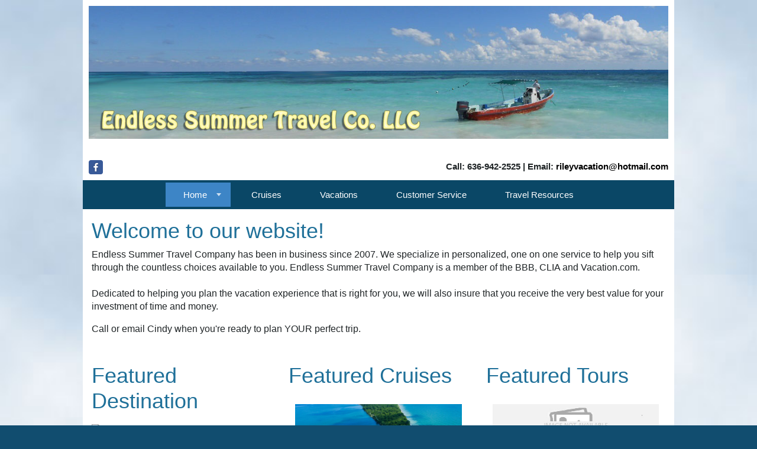

--- FILE ---
content_type: text/html; charset=utf-8
request_url: https://endless-summer-travel.com/
body_size: 5799
content:

<!DOCTYPE html>
<html class="nx-html html-default Theme-Minimalist ThemePalette-None MenuTheme-Minimalist-Center ButtonTheme-Rounded-SilverShiny">
<head>
    <title>Home - Endless Summer Travel Co LLC</title>
    <meta http-equiv="X-UA-Compatible" content="IE=edge" />
    <meta name="viewport" content="width=device-width, initial-scale=1.0" />
    <meta name="keywords" content="" />
    <meta name="title" />
    <meta name="description" content="Whether you&#39;re searching for a Caribbean cruise, a golfing experience, a Holiday getaway for the entire family or simply a trip leaving soon, we&#39;re sure you will be able to find just the vacation you&#39;re looking for. However, when you see something you like or if you have questions, simply call or email us and one of our skilled agents will get in touch with you right away." />

            <meta property="og:title" content="Home - Endless Summer Travel Co LLC" />
            <meta property="og:description" content="Whether you&#39;re searching for a Caribbean cruise, a golfing experience, a Holiday getaway for the entire family or simply a trip leaving soon, we&#39;re sure you will be able to find just the vacation you&#39;re looking for. However, when you see something you like or if you have questions, simply call or email us and one of our skilled agents will get in touch with you right away." />
            <meta property="og:site_name" content="Endless Summer Travel Co LLC" />
            <meta property="og:type" content="website" />
            <meta property="og:url" content="https://endless-summer-travel.com/" />

    <script src="/bundles/scripts/jquery?v=235DeCRyc2KKtm5-u-WowaGmWHU3ft44y448NxHpMf41"></script>
<script src="/bundles/scripts/bootstrap5?v=4xk_MoODmJAnsMy2sTeG1AoO-wn2tXILqDHA8pXL-vY1"></script>
<script src="/bundles/scripts/fiximages?v=A_10_furXQHLonzg_sVaN6HnKZupr76HyIKaPjw3usA1"></script>
<script src="/bundles/scripts/site?v=6VbQXeNcYpAxrpVc4V5-tvHux_xhuYmac6YZSxXq2HU1"></script>
<script src="/Scripts/Nexcite/PageElements/OfferList.js?v=5.24.2.0"></script>
<script src="/bundles/scripts/jquery_tooltipster?v=r28CmLWU6TNkc_5UafpKmwe071xq6vfmZIBUu0EjjeQ1" defer></script>

    <link href="/content/bundle_bootstrap5?v=9RWLWydDpUL4pAJirTWj6SDsp4lRmXZCU1_qRxrC9Gw1" rel="stylesheet"/>
<link href="/content/bundle_bootstrap5legacy?v=ask4cp_v0aaVuK1kE98r7QDHNlvupYVpj5gOKRg45sk1" rel="stylesheet"/>
<link href="/content/styles/bundle_site4?v=mXklBtGDoZ-kXYgTHMNlcqGItSSPtDnV7Ottrhpl9dI1" rel="stylesheet"/>
<link href="/content/themes/default/styles/bundle_sitedefaultthemev4?v=iSepIp0gp1S8Am3bHiTj5iGn4ww3QwBfe86wpH70Yr41" rel="stylesheet"/>
<link href="/content/FontAwesome-v6/css/bundle_FontAwesomeV6?v=J0OudxTax-GztcYFnvHcoL5iXXSDyHpo_S3WVIq5rsM1" rel="stylesheet"/>
<link href="https://fonts.googleapis.com/css?family=Open+Sans&v=5.24.2.0" rel="stylesheet"/>
<link href="https://fonts.googleapis.com/css?family=Rubik&v=5.24.2.0" rel="stylesheet"/>
<link href="https://fonts.googleapis.com/css?family=Gilda+Display&v=5.24.2.0" rel="stylesheet"/>
<link href="https://fonts.googleapis.com/css?family=Roboto&v=5.24.2.0" rel="stylesheet"/>
<link href="/Content/Themes-v4/Minimalist/Styles/Minimalist.css?v=5.24.2.0" rel="stylesheet"/>
<link href="/Content/Themes-v4/Minimalist/Styles/MenuThemes/Center.css?d=1766159236&v=5.24.2.0" rel="stylesheet"/>
<link href="/SiteContent/NX2/Sites/578-126549/Styles/Theme.css?d=1766159236&v=5.24.2.0" rel="stylesheet"/>
<link href="/SiteContent/NX2/Sites/578-126549/Styles/Buttons.css?d=1766159236&v=5.24.2.0" rel="stylesheet"/>
<link href="/Content/Styles/bundle_tooltipster?v=wwC94Ni4cYNYXJ2b0tuwCjSwXXVL-4cpsIdu4bakYwo1" rel="preload" as="style" onload="this.onload=null;this.rel='stylesheet'"/>
<noscript><link href="/Content/Styles/bundle_tooltipster?v=wwC94Ni4cYNYXJ2b0tuwCjSwXXVL-4cpsIdu4bakYwo1" rel="stylesheet"/></noscript>

    <style type="text/css">
.nx-footer {
    background-color: rgba(255, 220, 44, 0);
}
</style>
        <script async src="https://www.googletagmanager.com/gtag/js?id=G-RD2NEM3G1Q"></script>
        <script>
            window.dataLayer = window.dataLayer || [];
            function gtag() { window.dataLayer.push(arguments); }
            gtag('js', new Date());
            gtag('config', 'G-RD2NEM3G1Q');
                    </script>
    <!-- TandemHeaderArea -->
    <script>var Image1 = new Image(1, 1); Image1.src = "//data.vacationport.net/NexCiteTracking.png?NXSiteId=578&v=1766164835&PageName=%2f&Referrer=";</script>


</head>
<body class="nx-body body-default">
            


        <div class="nx-menu-top">
            <div class="nx-menu container d-none d-sm-block">
                <nav>
                    

            <ul>
            <li class="selected more">
                <a href="/">Home</a>
                    <ul class="selected">
            <li class="">
                <a href="/Info/Sweepstakes?mid=16096" target="">Sweepstakes</a>
            </li>
                    </ul>
            </li>
            <li class="">
                <a href="/Page/Cruises">Cruises</a>
            </li>
            <li class="">
                <a href="/Page/Vacations">Vacations</a>
            </li>
            <li class="">
                <a href="/Page/CustomerService">Customer Service</a>
            </li>
            <li class="">
                <a href="/Page/TravelResources">Travel Resources</a>
            </li>
            </ul>

                </nav>
            </div>
        </div>
        <div class="nx-header container">
                <div id="ContentArea-Header" class="nx-container-header nx-container-size-default">
    <div class="row " style="">
            <div id="column-textblock-174625" class="col-md-12 column-page-element column-textblock">




<div id="textblock-174625" class="textblock" style="padding: 10px;  ">


        <div class="contentrow">
<p style="text-align: center;"><img alt="" src="/SiteContent/nx2/Sites/578-126549/CustomContent/CustomBanners/Banner-Caribbean-J01.jpg" style="width: 100%;"></p>
        </div>
</div>



                            </div>
    </div>
    <div class="row " style="">
            <div id="column-textblock-174626" class="col-md-12 column-page-element column-textblock">




<div id="textblock-174626" class="textblock" style="padding: 10px;  ">


        <div class="contentrow">
<div class="row">
<div class="col-md-6"><div class="page-element socialmediascompanypage flexdefault ">
            <div id="socialMediaItems-174653" class="d-table contentrow HorizontalBarSmall" style="max-width: 100%;  ">
                <ul>
                        <li class="share-Facebook"><a href="https://www.facebook.com/pages/Endless-Summer-Travel-Company-LLC/108111945896839" title="Visit our Facebook page" target="_blank"></a></li>
                </ul>
            </div>
        </div></div>

<div class="col-md-6" style="text-align: right;"><strong>Call: 636-942-2525 | Email: <script type="text/javascript">WriteTransform("\u003cn uers=\"znvygb:evyrlinpngvba@ubgznvy.pbz\"\u003e\u003cfcna fglyr=\"pbybe: eto(0, 0, 0);\"\u003eevyrlinpngvba@ubgznvy.pbz\u003c/fcna\u003e\u003c/n\u003e")</script></strong></div>
</div>
        </div>
</div>



                            </div>
    </div>
    </div>



        </div>
        <div class="nx-menu-bottom">
            <div class="nx-menu container d-none d-sm-block">
                <nav>
                    

            <ul>
            <li class="selected more">
                <a href="/">Home</a>
                    <ul class="selected">
            <li class="">
                <a href="/Info/Sweepstakes?mid=16096" target="">Sweepstakes</a>
            </li>
                    </ul>
            </li>
            <li class="">
                <a href="/Page/Cruises">Cruises</a>
            </li>
            <li class="">
                <a href="/Page/Vacations">Vacations</a>
            </li>
            <li class="">
                <a href="/Page/CustomerService">Customer Service</a>
            </li>
            <li class="">
                <a href="/Page/TravelResources">Travel Resources</a>
            </li>
            </ul>

                </nav>
            </div>
        </div>
        <div class="nx-mobile-menu d-block d-sm-none">

            

            <nav id="menuGroup" class="navbar navbar-default">
                                    <button class="navbar-toggler ml-auto" type="button" data-bs-toggle="collapse" data-bs-target="#nxMobileMenu" aria-controls="nxMobileMenu" aria-expanded="false" aria-label="Toggle navigation">
                        <span class="navbar-toggler-icon">
                            <i class="fas fa-bars"></i>
                        </span>
                    </button>
                    <div class="collapse navbar-collapse" id="nxMobileMenu">
                        <ul class="navbar-nav mr-auto">
            <li id="menuGroup-85798" class="nav-item  show">
                    <div class="clearfix">
                        <a href="/" class="nav-link float-start active">Home</a>
                        <a class="nav-link float-end collapsed" data-bs-target="#ddl85798" aria-controls="ddl85798" data-bs-toggle="collapse" role="button" aria-expanded="false">
                            <i class="fa fa-caret-down" style="font-size: 20px;"></i>
                        </a>
                    </div>
                    <ul id="ddl85798" class="collapse list-unstyled " data-parent="#menuGroup">
            <li id="menuGroup-85798" class="nav-item  ">
                    <a href="/Info/Sweepstakes?mid=16096" class="nav-link " target="">Sweepstakes</a>
            </li>
                    </ul>
            </li>
            <li id="menuGroup-85799" class="nav-item  ">
                    <a href="/Page/Cruises" class="nav-link ">Cruises</a>
            </li>
            <li id="menuGroup-85800" class="nav-item  ">
                    <a href="/Page/Vacations" class="nav-link ">Vacations</a>
            </li>
            <li id="menuGroup-16094" class="nav-item  ">
                    <a href="/Page/CustomerService" class="nav-link ">Customer Service</a>
            </li>
            <li id="menuGroup-18064" class="nav-item  ">
                    <a href="/Page/TravelResources" class="nav-link ">Travel Resources</a>
            </li>
                        </ul>
                    </div>
            </nav>

        </div>
    <div class="nx-page container">
            <div id="ContentArea-Page" class="nx-container-page nx-container-size-default">
    <div class="row " style="">
            <div id="column-textblock-873742" class="col-md-12 column-page-element column-textblock">




<div id="textblock-873742" class="textblock" style="padding: 15px;  ">

        <h2 class="PageElement-Title" style="text-align: left;">Welcome to our website!</h2>

        <div class="contentrow">
<p><font size="3">Endless Summer Travel Company has been in business since 2007. We specialize in personalized, one on one service to help you sift through the countless choices available to you. Endless Summer Travel Company is a member of the BBB, CLIA and Vacation.com.<br>
<br>
Dedicated to helping you plan the vacation experience that is right for you, we will also insure that you receive the very best value for your investment of time and money.</font></p>

<p><font size="3">Call or email Cindy when you&#39;re ready to plan YOUR perfect trip.</font></p>
        </div>
</div>



                            </div>
    </div>
    <div class="row " style="">
            <div id="column-textblock-873736" class="col-md-4 column-page-element column-textblock">




<div id="textblock-873736" class="textblock" style="padding: 15px;  ">

        <h2 class="PageElement-Title" style="text-align: left;">Featured Destination</h2>

        <div class="contentrow">
<p><div class="page-element featuredDestination flexdefault">
        <div style="max-width: 100%;  ">
            <div class="contentrow">
                <a href="/Info/FeaturedDestination/z9qrC418iq"><img id="featuredDestination-image-873739" class="img-fluid " src="https://secure.latesttraveloffers.net/SiteContent/nx2/FeaturedDestinations/Discover Dominica Tile.png" style="max-width: 100%; " alt="Featured Destination"></a>
            </div>
        </div>
    </div>
        </div>
</div>



                            </div>
            <div id="column-textblock-873737" class="col-md-4 column-page-element column-textblock">




<div id="textblock-873737" class="textblock" style="padding: 15px;  ">

        <h2 class="PageElement-Title" style="text-align: left;">Featured Cruises</h2>

        <div class="contentrow">
<p><div id="offer-list-873740" class="page-element offerList flexdefault" style="">
        <div class="offer-list1-wrapper" style="max-width: 100%;   ">
            <div class="contentrow">
                

<div class="offer-list-container">
        <div class="offer-list1">
                <a href="/TravelContent/OfferDetail?PriceId=8656181&amp;Mid=85798">
                        <img data-src="https://s7d9.scene7.com/is/image/viking/Aerial-View-Point-Pelee-Park-Ontario:16x9-widest" alt="Offer Image" data-offer-list-img="true" class="offer-list1-image">
                </a>
            <h4 class="offer-list1-title">
                <a href="/TravelContent/OfferDetail?PriceId=8656181&amp;Mid=85798">
                    Niagara & the Great Lakes
                </a>
            </h4>
            <div>
                From Viking Expeditions
            </div>
        </div>
        <div class="offer-list1">
                <a href="/TravelContent/OfferDetail?PriceId=9413543&amp;Mid=85798">
                        <img data-src="https://assets.lindblad.com/m/6ee0ac7fd8f8ca39/webimage-US-Alaska-AK365.png" alt="Offer Image" data-offer-list-img="true" class="offer-list1-image">
                </a>
            <h4 class="offer-list1-title">
                <a href="/TravelContent/OfferDetail?PriceId=9413543&amp;Mid=85798">
                    Alaska's Inside Passage and Tracy Arm
                </a>
            </h4>
            <div>
                From Lindblad Expeditions
            </div>
        </div>
        <div class="offer-list1">
                <a href="/TravelContent/OfferDetail?PriceId=8384739&amp;Mid=85798">
                        <img data-src="https://secure.latesttraveloffers.net/images/Ship/106526_Quest_8ab106dea29748bcbe41e27fefd96877.jpg" alt="Offer Image" data-offer-list-img="true" class="offer-list1-image">
                </a>
            <h4 class="offer-list1-title">
                <a href="/TravelContent/OfferDetail?PriceId=8384739&amp;Mid=85798">
                    Panama Canal & Southern Caribbean Cruise: Cartagena, Aruba & Curacao
                </a>
            </h4>
            <div>
                From Azamara
            </div>
        </div>
    </div>

<script>
    window.noImageSrc = "/Content/Images/no-image5.jpg";
</script>

            </div>
        </div>
    </div>
        </div>
</div>



                            </div>
            <div id="column-textblock-873738" class="col-md-4 column-page-element column-textblock">




<div id="textblock-873738" class="textblock" style="padding: 15px;  ">

        <h2 class="PageElement-Title" style="text-align: left;">Featured Tours</h2>

        <div class="contentrow">
<p><div id="offer-list-873741" class="page-element offerList flexdefault" style="">
        <div class="offer-list1-wrapper" style="max-width: 100%;   ">
            <div class="contentrow">
                

<div class="offer-list-container">
        <div class="offer-list1">
                <a href="/TravelContent/OfferDetail?PriceId=9506550&amp;Mid=85798">
                        <img src="/Content/Images/no-image5.jpg" class="offer-list1-image" alt="No image available">
                </a>
            <h4 class="offer-list1-title">
                <a href="/TravelContent/OfferDetail?PriceId=9506550&amp;Mid=85798">
                    Highlights of Spain by Rail
                </a>
            </h4>
            <div>
                From Exodus Adventure Travels
            </div>
        </div>
        <div class="offer-list1">
                <a href="/TravelContent/OfferDetail?PriceId=9389199&amp;Mid=85798">
                        <img data-src="https://images-api.intrepidgroup.travel/Intrepid/167143/8834611707934.jpg" alt="Offer Image" data-offer-list-img="true" class="offer-list1-image">
                </a>
            <h4 class="offer-list1-title">
                <a href="/TravelContent/OfferDetail?PriceId=9389199&amp;Mid=85798">
                    Inca Trail Express from Lima
                </a>
            </h4>
            <div>
                From Intrepid Travel
            </div>
        </div>
        <div class="offer-list1">
                <a href="/TravelContent/OfferDetail?PriceId=8918370&amp;Mid=85798">
                        <img data-src="https://images-api.intrepidgroup.travel/Intrepid/166396/8835080323102.jpg" alt="Offer Image" data-offer-list-img="true" class="offer-list1-image">
                </a>
            <h4 class="offer-list1-title">
                <a href="/TravelContent/OfferDetail?PriceId=8918370&amp;Mid=85798">
                    Northern Sweden by Rail
                </a>
            </h4>
            <div>
                From Intrepid Travel
            </div>
        </div>
    </div>

<script>
    window.noImageSrc = "/Content/Images/no-image5.jpg";
</script>

            </div>
        </div>
    </div>
        </div>
</div>



                            </div>
    </div>
    </div>



    </div>
        <div class="nx-footer container">
    <div id="ContentArea-Footer" class="nx-container-footer nx-container-size-default">
    <div class="row " style="">
            <div id="column-textblock-174650" class="col-md-12 column-page-element column-textblock">




<div id="textblock-174650" class="textblock" style="padding: 15px;  ">


        <div class="contentrow">
<p align="center">&nbsp;</p>

<p style="text-align: center;"><span style="color: rgb(0, 0, 0);"><strong>Endless Summer Travel Co LLC</strong><br>
Imperial, MO 63052<br>
(636) 942-2525</span><br>
<script type="text/javascript">WriteTransform("\u003cn uers=\"znvygb:evyrlinpngvba@ubgznvy.pbz\"\u003e\u003cfcna fglyr=\"pbybe: eto(0, 0, 0);\"\u003eevyrlinpngvba@ubgznvy.pbz\u003c/fcna\u003e\u003c/n\u003e")</script></p>

<p style="text-align: center;">&nbsp;</p>

<p align="center"><img align="baseline" alt="" src="/SiteContent/nx2/Sites/578-126549/CustomContent/CustomBanners/clialogocolor2014.jpg" style="border-width: 0px; border-style: solid; width: 181px; height: 70px; margin-right: 10px; margin-left: 10px;">&nbsp;&nbsp; &nbsp;<img align="baseline" alt="" src="/SiteContent/nx2/Sites/578-126549/customcontent/images/TPAMemberLogo.gif" style="border-width: 0px; border-style: solid; height: 115px; margin-right: 10px; margin-left: 10px;"> <img align="baseline" alt="" src="/SiteContent/nx2/Sites/578-126549/customcontent/images/BBB.jpg" style="border-width: 0px; border-style: solid; height: 100px; margin-right: 10px; margin-left: 10px;"> <img align="baseline" alt="" src="http://images.vacationport.net/NexCiteContent/passportonlineextras_vacationport_net/customcontent/logos/Vcomlogo2013.jpg" style="border-width: 0px; border-style: solid; width: 200px; margin-right: 10px; margin-left: 10px;"></p>
        </div>
</div>



                            </div>
    </div>
    </div>


                    </div>


    </body>
</html>
<!-- Version 5.24.2.0 - S:True - P:False - V:4 -->


--- FILE ---
content_type: text/css
request_url: https://endless-summer-travel.com/Content/Themes-v4/Minimalist/Styles/Minimalist.css?v=5.24.2.0
body_size: 2827
content:
/* Editor */

.nx-editor-default .nx-editor-row {
    max-width: 1000px;
    margin: auto;
}

/* Site */

.nx-body {
    font-size: 15px;
    line-height: 1.428571429;
    color: #1f2426;
}

    /*.nx-body.body-default {
        background: #104d6e url(../Images/bg-img.jpg) top center no-repeat;
    }*/

    .nx-body .container {
        max-width: 1000px;
    }

    /* Background Colors */

    .nx-body .primary-bg-color {
        background: #0a4766;
    }

    .nx-body .secondary-bg-color, .nx-body .bg1, .nx-body .bg2 {
        background: #1f7099;
    }

    .nx-body .tertiary-bg-color, .nx-body .bg3 {
        background: #062d40;
    }

.nx-page {
    background: #fff;
}

/* Typography */

.nx-body .primary-font-color {
    color: #0a4766;
}

.nx-body .secondary-font-color {
    color: #1f7099;
}

.nx-body a {
    color: #1f7099;
}

    .nx-body a:hover,
    .nx-body a:focus {
        color: #0a4766;
    }

.nx-body h1 {
    font-size: 42px;
    color: #1f7099;
}

.nx-body h2 {
    font-size: 36px;
    color: #1f7099;
}

.nx-body h3 {
    font-size: 30px;
    color: #1f7099;
}

.nx-body h4 {
    font-size: 24px;
    color: #1f7099;
}

.nx-body p {
    color: #1f2426;
}

/* Page Elements */
.nx-body .offerList .offer {
    border: 1px solid #c2c9cc;
    background: #e6eef2;
    padding: 10px;
    margin-top: 10px;
    margin-bottom: 15px;
}

    .nx-body .offerList .offer img {
        width: 100%;
    }

    .nx-body .offerList .offer h3 {
        margin-top: 10px;
        margin-bottom: 0;
    }

/* Header */

.nx-header {
    background-color: #fff;
}

    .nx-header.container {
        width: 100%;
    }

/* Nav */

.nx-menu {
    padding: 0;
    position: relative;
    z-index: 1021;
}

    .nx-menu nav {
        margin: 0;
        padding: 2px;
        line-height: 0.9em;
        background: #0a4766;
    }

        .nx-menu nav a {
            color: #b4ddf1;
        }

            .nx-menu nav a:focus,
            .nx-menu nav a:hover {
                color: #fff;
                text-decoration: none;
            }

        .nx-menu nav ul li:hover > ul {
            display: block;
            position: absolute;
            box-shadow: 4px 4px 6px #333;
            z-index: 99;
        }

        .nx-menu nav ul {
            list-style: none;
            position: relative;
            margin: 0;
            padding: 0;
        }

            .nx-menu nav ul:after {
                content: "";
                clear: both;
                display: block;
            }

            .nx-menu nav ul li {
                float: left;
            }

        .nx-menu nav > ul > li {
            background-color: #1f7099;
            border-right: 1px solid;
            border-top: 1px solid;
            border-bottom: 1px solid;
        }

            .nx-menu nav > ul > li > ul > li {
                border-top: 1px solid;
            }

                .nx-menu nav > ul > li > ul > li > ul {
                    margin-top: -1px;
                }

                    .nx-menu nav > ul > li > ul > li > ul > li {
                        border-left: 1px solid;
                    }

@media (max-width: 384px) {
    .nx-menu nav ul li {
        float: left;
        background-color: #1f7099;
        border-right: 1px solid #0a4766;
        border-top: 1px solid #0a4766;
        border-bottom: 1px solid #0a4766;
        width: 100%;
    }
}


.nx-menu nav ul li.more {
    padding-right: 10px;
    background-image: url(../Images/caret-down.png);
    background-repeat: no-repeat;
    background-position: right 14px top 14px;
}

.nx-menu nav ul li a {
    display: block;
    padding: 14px 30px;
}

.nx-menu nav ul li.current {
    background-color: #0a4766;
}

    .nx-menu nav ul li.current a {
        color: #fff;
    }

.nx-menu nav ul li:hover {
    background-color: #0a4766;
}


.nx-menu nav ul ul {
    display: none;
    position: absolute;
    /*top: 100%;*/
    line-height: 1.2em;
    min-width: 200px;
}

    .nx-menu nav ul ul li {
        float: none;
        border-top: 1px solid;
        position: relative;
        background-color: #0a4766;
        min-width: 200px;
    }

        .nx-menu nav ul ul li.more {
            padding-right: 0;
            background-image: url(../Images/caret-right.png);
            background-repeat: no-repeat;
            background-position: right 10px top 16px;
        }

        .nx-menu nav ul ul li:hover {
            background-color: #1f7099;
        }

    .nx-menu nav ul ul ul {
        position: absolute;
        left: 100%;
        top: 0;
    }

        .nx-menu nav ul ul ul li {
            background-color: #1f7099;
            min-width: 200px;
        }

            .nx-menu nav ul ul ul li:hover {
                background-color: #0a4766;
            }

.nx-menu nav .selected {
    background-color: #062d40;
}

/* Content */

/* Content: Search Results */

.nx-body table.ContentTitleBar2 td {
    color: #fff;
    background-color: #1f7099;
}

    .nx-body table.ContentTitleBar2 td a {
        color: #fff;
    }

.nx-body .SRBottomSearchCritLabel {
    color: #fff;
}

.nx-body .tabactiveBackground {
    background-color: #1f7099;
    color: #fff;
}

    .nx-body .tabactiveBackground a {
        color: #fff;
    }

.nx-body .ODPriceBoxHeader {
    color: #fff;
    border-left: 1px solid #1f7099;
    border-right: 1px solid #1f7099;
}

.nx-body table.ODCabinCategoriesContainer th.ODPriceBoxHeader {
    border-left: none;
    border-right: none;
}

.nx-body .ODPriceBoxRow1 {
    background: #EEE;
}

.nx-body .SRPrice800 {
    color: #ffffcc;
}

.nx-body .SpecialOD {
    background-color: #ffffcc;
    border-color: #aaaaaa;
}

.nx-body .sr-offer-from {
    white-space: nowrap;
}

/* Content: Offer Details */

.nx-body .MainContentOD {
    border: 1px solid #1f7099;
    padding: 15px;
}

.nx-body .ODTabActive {
    background-color: #1f7099;
}

.nx-body .ODTabInactive {
    background-color: #062d40;
}

/* Content: Compare  */

.nx-body td.CompareColumn {
    border: 1px solid #999;
    border-top-left-radius: 10px;
    border-top-right-radius: 10px;
}

.nx-body div.CompareTop {
    background-color: #eee;
    color: #062d40;
    border-top-left-radius: 10px;
    border-top-right-radius: 10px;
    padding: 10px;
    height: 80px;
    overflow: hidden;
}

.nx-body .ResultsBoxTop {
    font-size: 14px;
    font-weight: bold;
}


/* Content: Quick Search  */

.quicksearch-container a {
    color: #fff;
}

    .quicksearch-container a:hover,
    .quicksearch-container a:focus {
        color: #fff;
    }


.quicksearch-tab a {
    background: #054766;
}

    .quicksearch-tab a.active {
        color: #fff;
        background: #1f7099;
    }

.quicksearch-tab-body {
    background: #1f7099;
}

/* Content: Cruise Search  */

.cruisesearch-container a {
    color: #fff;
}

    .cruisesearch-container a:hover,
    .cruisesearch-container a:focus {
        color: #fff;
    }

/* Footer */

.nx-footer {
    color: #fff;
    box-shadow: inset 0 7px 9px -7px rgba(0,0,0,0.9);
    background: #062d40;
}

    .nx-footer p,
    .nx-footer h1,
    .nx-footer h2,
    .nx-footer h3,
    .nx-footer h4,
    .nx-footer li,
    .nx-footer a {
        color: #fff;
    }

        .nx-footer a:hover,
        .nx-footer a:focus {
            color: #fff;
        }

/* Content: Offer Groups*/
.nx-body .OGMainTable {
    border: 1px solid #1f7099;
    background-color: #FFFFFF;
}

.nx-body .OGSupplierInfoContainer {
    padding-top: 5px;
    padding-right: 5px;
    padding-left: 5px;
}

.nx-body .OGCategoryTableHeader {
    text-align: center;
}

.nx-body .OGCategoryTableLeft {
    border-left: 1px solid #1f7099;
    border-bottom: 1px solid #1f7099;
}

.nx-body .OGCategoryTableRight {
    border-left: 1px solid #1f7099;
    border-right: 1px solid #1f7099;
    border-bottom: 1px solid #1f7099;
}

.nx-body .OGPaddedContainer {
    padding: 5px;
}

.nx-body .pricebox-categories-col-details {
    color: #0a4766;
}

/* Search result category header */
.nx-body .categories-header-color {
    color: white;
}

.nx-related-offer-title {
    font-weight: bold;
    font-size: 18px;
    font-style: italic;
}

.search-filter {
    background: #f8f8f8 !important;
}

.advance-search-filter {
    background: #f8f8f8;
}

.more-search {
    background: #1f7099;
    color: white !important;
    text-align: center;
}

    .more-search:hover {
        background: #1f7099 !important;
    }

.offer-itinerary-tooltip {
    color: #1f7099 !important;
    background: #f8f8f8;
}

.offer-dates-preposition {
    color: #c2c9cc;
}

.resort-heading,
.resort-footer {
    background: #1f7099;
    color: #fff !important;
}

.nx-body .offer {
    border: 1px solid #c2c9cc;
    background: #f8f8f8 !important;
    padding: 15px;
    margin-top: 10px;
    margin-bottom: 15px;
}

    .nx-body .offer img {
        width: 100%;
    }

    .nx-body .offer h3 {
        margin-top: 10px;
        margin-bottom: 0;
    }

.nx-body .OGCategoryTableBorder {
    border-left: 1px solid #c2c9cc;
    border-right: 1px solid #c2c9cc;
    border-bottom: 1px solid #c2c9cc;
    height: 50px;
    width: 100%;
}

.pagination > .active > a, .pagination > .active > span, .pagination > .active > a:hover, .pagination > .active > span:hover, .pagination > .active > a:focus, .pagination > .active > span:focus {
    color: #fff !important;
    background-color: #1f7099;
    border-color: #1f7099;
}

.trip-details-title {
    color: #1f7099;
}

.offer-amenity {
    background: #c2c9cc;
}

.itinerary-table {
}

    .itinerary-table > tr:nth-child(2n + 1),
    .itinerary-table > tbody > tr:nth-child(2n + 1),
    .itinerary-table > tfoot > tr:nth-child(2n + 1) {
        background: #c2c9cc;
    }


.nx-body .search-item {
    border: 1px solid #c2c9cc;
    background: #f8f8f8 !important;
    padding: 15px;
    margin-top: 10px;
    margin-bottom: 15px;
}

    .nx-body .search-item h3 {
        margin-top: 10px;
        margin-bottom: 0;
    }

.offer-price-sm {
    color: #1f7099;
    font-weight: bold;
}

.offer-price {
    color: #1f7099;
    font-weight: bold;
}
/* used in MVC search result, offer group, offer details*/
.nx-body .OGCategory-left {
    border-left: 1px solid #c2c9cc;
    border-bottom: 1px solid #c2c9cc;
    height: 50px;
    width: 100%;
}

.nx-body .OGCategory-right {
    border-right: 1px solid #c2c9cc;
    border-bottom: 1px solid #c2c9cc;
    height: 50px;
    width: 100%;
}

.nx-body .system-container {
    border: 1px solid #c2c9cc;
    background: #f8f8f8 !important;
    padding: 15px;
    margin-top: 10px;
    margin-bottom: 15px;
}


--- FILE ---
content_type: text/css
request_url: https://endless-summer-travel.com/SiteContent/NX2/Sites/578-126549/Styles/Buttons.css?d=1766159236&v=5.24.2.0
body_size: 441
content:
.nx-body .button-default {outline: none;text-align: center;padding-top: 1px;padding-right: 6px;padding-bottom: 1px;padding-left: 6px;border-top: 1px Solid #d0d0d0;border-right: 1px Solid #b5b5b5;border-bottom: 1px Solid #9f9f9f;border-left: 1px Solid #b5b5b5;border-radius: 4px;background: rgba(199, 199, 199, 1);background-image: linear-gradient(0deg, rgba(186, 186, 186, 1) 0%,rgba(178, 178, 178, 1) 50%,rgba(183, 183, 183, 1) 50%,rgb(199, 199, 199, 1) 100%);color: #ffffff;font-family: Arial;font-size: 12px;font-weight: 400;text-shadow: 0px -1px 1px #b2b2b2;box-shadow: 0px 0px 2px 0px inset rgba(185, 185, 185, 0.8);} .nx-body a.button-default {text-align: center;text-decoration: none;color: #ffffff;} .nx-body .button-default:hover, .nx-body .button-default:active, .nx-body a.button-default:focus {color: #ffffff;background: rgba(199, 199, 199, 1);background-image: linear-gradient(0deg, rgba(185, 185, 185, 1) 0%,rgba(164, 164, 164, 1) 50%,rgba(186, 186, 186, 1) 50%,rgba(189, 189, 189, 1) 100%);} .nx-body a.button-default:hover, .nx-body a.button-default:active, .nx-body a.button-default:focus {color: #ffffff;} .nx-body .button-action {outline: none;text-align: center;padding-top: 1px;padding-right: 6px;padding-bottom: 1px;padding-left: 6px;border-top: 1px Solid #d0d0d0;border-right: 1px Solid #b5b5b5;border-bottom: 1px Solid #9f9f9f;border-left: 1px Solid #b5b5b5;border-radius: 4px;background: rgba(199, 199, 199, 1);background-image: linear-gradient(0deg, rgba(186, 186, 186, 1) 0%,rgba(178, 178, 178, 1) 50%,rgba(183, 183, 183, 1) 50%,rgb(199, 199, 199, 1) 100%);color: #ffffff;font-family: Arial;font-size: 12px;font-weight: 400;text-shadow: 0px -1px 1px #b2b2b2;box-shadow: 0px 0px 2px 0px inset rgba(185, 185, 185, 0.8);} .nx-body a.button-action {text-align: center;text-decoration: none;color: #ffffff;} .nx-body .button-action:hover, .nx-body .button-action:active, .nx-body a.button-action:focus {color: #ffffff;background: rgba(199, 199, 199, 1);background-image: linear-gradient(0deg, rgba(185, 185, 185, 1) 0%,rgba(164, 164, 164, 1) 50%,rgba(186, 186, 186, 1) 50%,rgba(189, 189, 189, 1) 100%);} .nx-body a.button-action:hover, .nx-body a.button-action:active, .nx-body a.button-action:focus {color: #ffffff;}

--- FILE ---
content_type: text/javascript; charset=utf-8
request_url: https://endless-summer-travel.com/bundles/scripts/fiximages?v=A_10_furXQHLonzg_sVaN6HnKZupr76HyIKaPjw3usA1
body_size: 131
content:
$(document).ready(function(){$(".sweepstakes-single img.img-responsive").each(function(n,t){var i=$(t).closest(".sweepstakes"),f=$(t).closest("div[class^='col-'],div[class*=' col-']"),r=f.innerWidth()-parseInt(i.css("padding-left"))-parseInt(i.css("padding-right")),u=i.innerWidth();r>u&&(r=u);$(t).css("max-width",r)});$(".sweepstakes-child img.img-responsive").each(function(n,t){var i=$(t).closest(".sweepstakes"),e=$(t).closest("div[class^='col-'],div[class*=' col-']"),u=$(t).closest(".textblock"),r=e.innerWidth()-parseInt(i.css("padding-left"))-parseInt(i.css("padding-right"))-parseInt(u.css("padding-left"))-parseInt(u.css("padding-right")),f=i.innerWidth();r>f&&(r=f);$(t).css("max-width",r)});$(".newsletter-single img.img-responsive").each(function(n,t){var i=$(t).closest(".newsletter"),f=$(t).closest("div[class^='col-'],div[class*=' col-']"),r=f.innerWidth()-parseInt(i.css("padding-left"))-parseInt(i.css("padding-right")),u=i.innerWidth();r>u&&(r=u);$(t).css("max-width",r)});$(".newsletter-child img.img-responsive").each(function(n,t){var i=$(t).closest(".newsletter"),e=$(t).closest("div[class^='col-'],div[class*=' col-']"),u=$(t).closest(".textblock"),r=e.innerWidth()-parseInt(i.css("padding-left"))-parseInt(i.css("padding-right"))-parseInt(u.css("padding-left"))-parseInt(u.css("padding-right")),f=i.innerWidth();r>f&&(r=f);$(t).css("max-width",r)})})